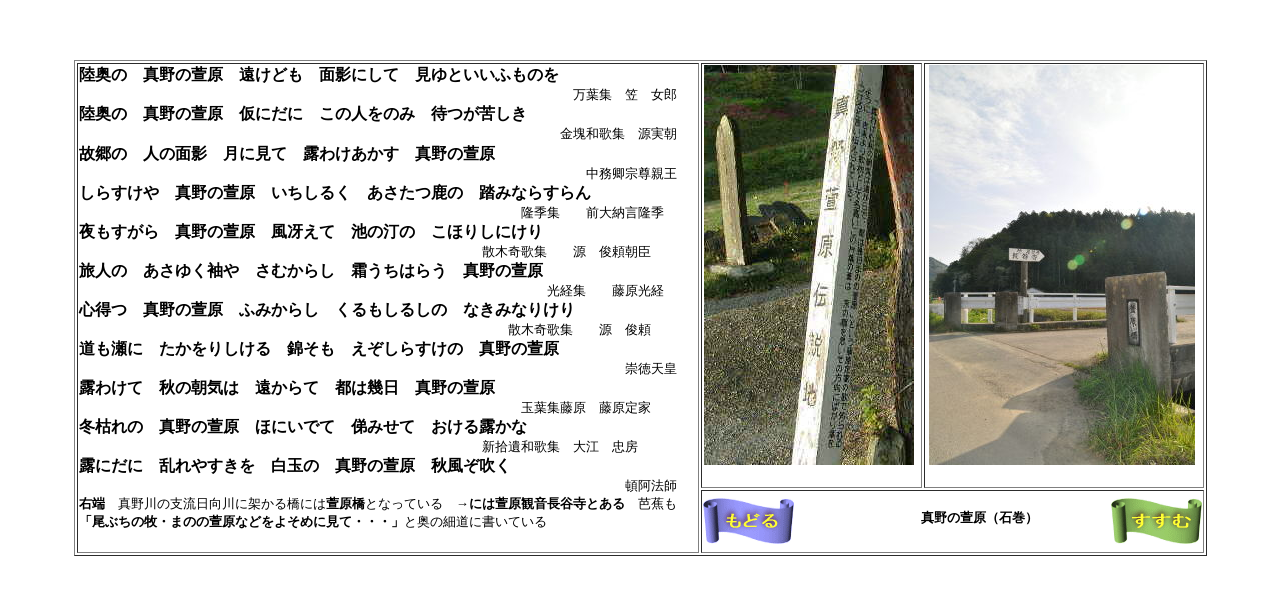

--- FILE ---
content_type: text/html
request_url: https://t-aterui.jp/miyagi/m-isi-manonokayahara.htm
body_size: 3576
content:
<!DOCTYPE HTML PUBLIC "-//W3C//DTD HTML 4.0 Transitional//EN">
<HTML>
<HEAD>
<META name="GENERATOR" content="IBM HomePage Builder 2001 V5.0.2 for Windows">
<meta http-equiv="Content-Type" content="text/html; charset=Shift_JIS">
<meta http-equiv="Content-Style-Type" content="text/css">
<TITLE>真野の萱原</TITLE>
</HEAD>
<BODY>
<p><br>
<br>
</p>
<div align="center">
  <table border="1" width="1133" height="460">
  <tbody>
    <tr>
      <td width="598" rowspan="2" height="490" valign="top"><b>陸奥の　真野の萱原　遠けども　面影にして　見ゆといいふものを</b><font size="-1"><BR>
        　　　　　　　　　　　　　　　　　　　　　　　　　　　　　　　　　　　　　　万葉集　笠　女郎<BR>
      </font><b>陸奥の　真野の萱原　仮にだに　この人をのみ　待つが苦しき</b><font size="-1"><BR>
        　　　　　　　　　　　　　　　　　　　　　　　　　　　　　　　　　　　　　金塊和歌集　源実朝<BR>
      </font><b>故郷の　人の面影　月に見て　露わけあかす　真野の萱原</b><font size="+1">　</font><font size="-1"><BR>
        　　　　　　　　　　　　　　　　　　　　　　　　　　　　　　　　　　　　　　　中務卿宗尊親王<BR>
      </font><b>しらすけや　真野の萱原　いちしるく　あさたつ鹿の　踏みならすらん</b><font size="-1"><BR>
        　　　　　　　　　　　　　　　　　　　　　　　　　　　　　　　　　　隆季集　　前大納言隆季<BR>
      </font><b>夜もすがら　真野の萱原　風冴えて　池の汀の　こほりしにけり</b><font size="-1"><BR>
        　　　　　　　　　　　　　　　　　　　　　　　　　　　　　　　散木奇歌集　　源　俊頼朝臣<BR>
      </font><b>旅人の　あさゆく袖や　さむからし　霜うちはらう　真野の萱原</b><font size="-1"><BR>
        　　　　　　　　　　　　　　　　　　　　　　　　　　　　　　　　　　　　光経集　　藤原光経<BR>
      </font><b>心得つ　真野の萱原　ふみからし　くるもしるしの　なきみなりけり</b><font size="-1"><BR>
        　　　　　　　　　　　　　　　　　　　　　　　　　　　　　　　　　散木奇歌集　　源　俊頼<BR>
      </font><b>道も瀬に　たかをりしける　錦そも　えぞしらすけの　真野の萱原</b><font size="-1"><BR>
        　　　　　　　　　　　　　　　　　　　　　　　　　　　　　　　　　　　　　　　　　　崇徳天皇<BR>
      </font><b>露わけて　秋の朝気は　遠からて　都は幾日　真野の萱原</b><font size="-1"><BR>
        　　　　　　　　　　　　　　　　　　　　　　　　　　　　　　　　　　玉葉集藤原　藤原定家<BR>
      </font><b>冬枯れの　真野の萱原　ほにいでて　俤みせて　おける露かな</b><font size="-1"><BR>
        　　　　　　　　　　　　　　　　　　　　　　　　　　　　　　　新拾遺和歌集　大江　忠房<BR>
      </font><b>露にだに　乱れやすきを　白玉の　真野の萱原　秋風ぞ吹く</b><font size="-1"><BR>
        　　　　　　　　　　　　　　　　　　　　　　　　　　　　　　　　　　　　　　　　　　頓阿法師<br>
      <b> 右端</b>　真野川の支流日向川に架かる橋には<b>萱原橋</b>となっている　<b>→には萱原観音長谷寺とある</b>　芭蕉も<b>「尾ぶちの牧・まのの萱原などをよそめに見て・・・」</b>と奥の細道に書いている</font></td>
      <td align="center" width="210" valign="top" height="400"><img src="image1065.jpg" border="0" width="210" height="400">&nbsp;</td>
      <td align="center" width="265" valign="top" height="400"><img src="m_manonokayahara02.JPG" width="266" height="400" border="0">&nbsp;</td>
    </tr>
    <tr>
        <td colspan="2" height="60" align="center"><a href="index.htm"><img src="modoru.gif" width="91" height="46" border="0" align="left"></a><b><font size="-2"><a href="m-isi-manonokayahara2.htm"><img src="susumu.gif" width="91" height="46" border="0" align="right"></a><br>
      <font size="-1">　 　　　真野の萱原（石巻）</font><br>
      </font></b>&nbsp;</td>
      </tr>
  </tbody>
</table>
</div>
</BODY>
</HTML>
